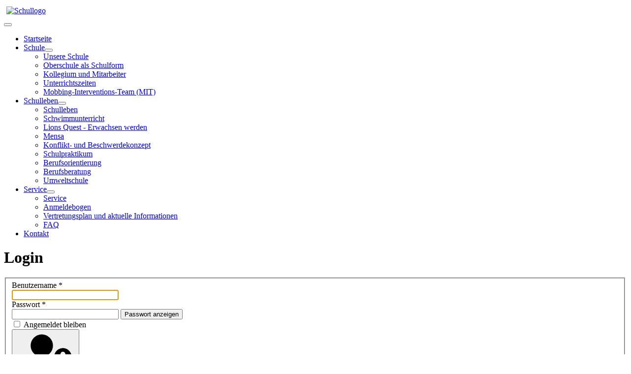

--- FILE ---
content_type: text/html; charset=utf-8
request_url: https://www.obs-herzberg.de/login
body_size: 5245
content:
<!DOCTYPE html>
<html lang="de-de" dir="ltr">
<head>
    <meta charset="utf-8">
	<meta name="viewport" content="width=device-width, initial-scale=1">
	<meta name="description" content="Oberschule Herzberg">
	<title>Oberschule Herzberg – Login</title>
	<link href="/media/system/images/joomla-favicon.svg" rel="icon" type="image/svg+xml">
	<link href="/media/templates/site/cassiopeia_rgs/images/favicon.ico" rel="alternate icon" type="image/vnd.microsoft.icon">
	<link href="/media/system/images/joomla-favicon-pinned.svg" rel="mask-icon" color="#000">

    <link href="/media/system/css/joomla-fontawesome.min.css?ae8051" rel="stylesheet">
	<link href="/media/plg_system_webauthn/css/button.min.css?ae8051" rel="stylesheet">
	<link href="/media/templates/site/cassiopeia/css/global/colors_standard.min.css?ae8051" rel="stylesheet">
	<link href="/media/templates/site/cassiopeia/css/template.min.css?ae8051" rel="stylesheet">
	<link href="/media/templates/site/cassiopeia/css/vendor/joomla-custom-elements/joomla-alert.min.css?0.4.1" rel="stylesheet">
	<link href="/media/templates/site/cassiopeia_rgs/css/user.css?ae8051" rel="stylesheet">
	<link href="/media/plg_system_jcemediabox/css/jcemediabox.min.css?7d30aa8b30a57b85d658fcd54426884a" rel="stylesheet">
	<link href="/media/plg_system_jcepro/site/css/content.min.css?86aa0286b6232c4a5b58f892ce080277" rel="stylesheet">
	<style>:root {
		--hue: 214;
		--template-bg-light: #f0f4fb;
		--template-text-dark: #495057;
		--template-text-light: #ffffff;
		--template-link-color: #2a69b8;
		--template-special-color: #001B4C;
		
	}</style>

    <script src="/media/vendor/metismenujs/js/metismenujs.min.js?1.4.0" defer></script>
	<script type="application/json" class="joomla-script-options new">{"joomla.jtext":{"PLG_SYSTEM_WEBAUTHN_ERR_CANNOT_FIND_USERNAME":"Das Feld für den Benutzernamen wurde im Login-Modul nicht gefunden. Die passwortlose Authentifizierung funktioniert auf dieser Website nicht, bitte ein anderes Login-Modul verwenden.","PLG_SYSTEM_WEBAUTHN_ERR_EMPTY_USERNAME":"Bitte nur den Benutzernamen (aber NICHT das Passwort) eingeben, bevor die Anmeldeschaltfläche für Passkeys ausgewählt wird.","PLG_SYSTEM_WEBAUTHN_ERR_INVALID_USERNAME":"Der angegebene Benutzername entspricht nicht einem Benutzerkonto, das eine passwortlose Anmeldung auf dieser Website ermöglicht hat.","JFIELD_PASSWORD_INDICATE_INCOMPLETE":"Das Passwort entspricht nicht den Anforderungen der Website","JFIELD_PASSWORD_INDICATE_COMPLETE":"Passwort akzeptiert","JSHOWPASSWORD":"Passwort anzeigen","JHIDEPASSWORD":"Passwort ausblenden","ERROR":"Fehler","MESSAGE":"Nachricht","NOTICE":"Hinweis","WARNING":"Warnung","JCLOSE":"Schließen","JOK":"OK","JOPEN":"Öffnen","JLIB_FORM_CONTAINS_INVALID_FIELDS":"Das Formular kann nicht abgeschickt werden, da ihm die erforderlichen Daten fehlen.<br>Bitte die markierten Felder korrigieren und erneut versuchen.","JLIB_FORM_FIELD_REQUIRED_VALUE":"Das Feld darf nicht leer sein.","JLIB_FORM_FIELD_REQUIRED_CHECK":"Eine der Optionen muss ausgewählt sein.","JLIB_FORM_FIELD_INVALID_VALUE":"Dieser Wert ist ungültig."},"bootstrap.carousel":{".carousel":{"interval":5000,"keyboard":true,"pause":"hover","ride":false,"touch":true,"wrap":true}},"system.paths":{"root":"","rootFull":"https:\/\/www.obs-herzberg.de\/","base":"","baseFull":"https:\/\/www.obs-herzberg.de\/"},"csrf.token":"52805021b89b60271af8df7ea8b076e4","system.keepalive":{"interval":840000,"uri":"\/component\/ajax\/?format=json"},"accessibility-options":{"labels":{"menuTitle":"Bedienungshilfen","increaseText":"Schrift vergrößern","decreaseText":"Schrift verkleinern","increaseTextSpacing":"Zeichenabstand erhöhen","decreaseTextSpacing":"Zeichenabstand verringern","invertColors":"Farben umkehren","grayHues":"Graue Farbtöne","underlineLinks":"Links unterstreichen","bigCursor":"Großer Mauszeiger","readingGuide":"Zeilenlineal","textToSpeech":"Text vorlesen","speechToText":"Sprache zu Text","resetTitle":"Zurücksetzen","closeTitle":"Schließen"},"icon":{"position":{"left":{"size":"0","units":"px"}},"useEmojis":true},"hotkeys":{"enabled":true,"helpTitles":true},"textToSpeechLang":["de-DE"],"speechToTextLang":["de-DE"]}}</script>
	<script src="/media/system/js/core.min.js?a3d8f8"></script>
	<script src="/media/system/js/keepalive.min.js?08e025" type="module"></script>
	<script src="/media/system/js/fields/validate.min.js?75ac5d" type="module"></script>
	<script src="/media/system/js/fields/passwordview.min.js?61f142" defer></script>
	<script src="/media/vendor/jquery/js/jquery.min.js?3.7.1"></script>
	<script src="/media/legacy/js/jquery-noconflict.min.js?504da4"></script>
	<script src="/media/vendor/bootstrap/js/carousel.min.js?5.3.8" type="module"></script>
	<script src="/media/templates/site/cassiopeia/js/template.min.js?ae8051" type="module"></script>
	<script src="/media/vendor/bootstrap/js/collapse.min.js?5.3.8" type="module"></script>
	<script src="/media/templates/site/cassiopeia/js/mod_menu/menu-metismenu.min.js?ae8051" defer></script>
	<script src="/media/system/js/messages.min.js?9a4811" type="module"></script>
	<script src="/media/plg_system_webauthn/js/login.min.js?ae8051" defer></script>
	<script src="/media/vendor/accessibility/js/accessibility.min.js?3.0.17" defer></script>
	<script src="/media/plg_system_jcemediabox/js/jcemediabox.min.js?7d30aa8b30a57b85d658fcd54426884a"></script>
	<script type="module">window.addEventListener("load", function() {new Accessibility(Joomla.getOptions("accessibility-options") || {});});</script>
	<script>jQuery(document).ready(function(){WfMediabox.init({"base":"\/","theme":"standard","width":"","height":"","lightbox":0,"shadowbox":0,"icons":1,"overlay":1,"overlay_opacity":0,"overlay_color":"","transition_speed":500,"close":2,"labels":{"close":"Schlie\u00dfen","next":"N\u00e4chstes","previous":"Vorheriges","cancel":"Abbrechen","numbers":"{{numbers}}","numbers_count":"{{current}} von {{total}}","download":"Download"},"swipe":true,"expand_on_click":true});});</script>

</head>

<body class="site com_users wrapper-static view-login no-layout no-task itemid-227">
  
       
      <div class="before_header">
        
<div id="mod-custom132" class="mod-custom custom">
    <div class="kopfzeile">
<div style="padding: 5px; width: 100%;"><a href="/"><img src="/images/stories/symbole/Schullogo.png" alt="Schullogo" dir="ltr" style="border: #000000; display: block; margin-left: auto; margin-right: auto;" title="Oberschule Herzberg am Harz"></a></div>
</div></div>

       </div>
      
    <header class="header container-header full-width position-sticky sticky-top">
      
       

        
        
        
                    <div class="grid-child container-nav">
                                    
<nav class="navbar navbar-expand-lg" aria-label="Hauptmenü">
    <button class="navbar-toggler navbar-toggler-right" type="button" data-bs-toggle="collapse" data-bs-target="#navbar1" aria-controls="navbar1" aria-expanded="false" aria-label="Navigation umschalten">
        <span class="icon-menu" aria-hidden="true"></span>
    </button>
    <div class="collapse navbar-collapse" id="navbar1">
        <ul class="mod-menu mod-menu_dropdown-metismenu metismenu mod-list hauptmenu">
<li class="metismenu-item item-267 level-1 default"><a href="/" title="Startseite | Home" class="mnu_home">Startseite</a></li><li class="metismenu-item item-232 level-1 deeper parent"><a href="/schule" >Schule</a><button class="mm-collapsed mm-toggler mm-toggler-link" aria-haspopup="true" aria-expanded="false" aria-label="Schule"></button><ul class="mm-collapse"><li class="metismenu-item item-630 level-2"><a href="/schule" >Unsere Schule</a></li><li class="metismenu-item item-483 level-2"><a href="/schule/oberschule-als-schulform" >Oberschule als Schulform</a></li><li class="metismenu-item item-69 level-2"><a href="/schule/personen" >Kollegium und Mitarbeiter</a></li><li class="metismenu-item item-503 level-2"><a href="/schule/unterrichtszeiten-5" >Unterrichtszeiten</a></li><li class="metismenu-item item-484 level-2"><a href="/schule/mobbing-interventions-team-mit" >Mobbing-Interventions-Team (MIT)</a></li></ul></li><li class="metismenu-item item-53 level-1 deeper parent"><a href="/schulleben" >Schulleben</a><button class="mm-collapsed mm-toggler mm-toggler-link" aria-haspopup="true" aria-expanded="false" aria-label="Schulleben"></button><ul class="mm-collapse"><li class="metismenu-item item-631 level-2"><a href="/schulleben" >Schulleben</a></li><li class="metismenu-item item-498 level-2"><a href="/schulleben/schwimmunterricht" >Schwimmunterricht</a></li><li class="metismenu-item item-85 level-2"><a href="/schulleben/lions-quest" >Lions Quest - Erwachsen werden</a></li><li class="metismenu-item item-487 level-2"><a href="/schulleben/mensa" >Mensa</a></li><li class="metismenu-item item-291 level-2"><a href="/schulleben/beschwerdekonzept" >Konflikt- und Beschwerdekonzept</a></li><li class="metismenu-item item-497 level-2"><a href="/schulleben/schulpraktikum" >Schulpraktikum</a></li><li class="metismenu-item item-86 level-2"><a href="/schulleben/berufsorientierung" >Berufsorientierung</a></li><li class="metismenu-item item-245 level-2"><a href="/schulleben/berufsberatung" >Berufsberatung</a></li><li class="metismenu-item item-568 level-2"><a href="/schulleben/umweltschule" >Umweltschule</a></li></ul></li><li class="metismenu-item item-231 level-1 deeper parent"><a href="/service" >Service</a><button class="mm-collapsed mm-toggler mm-toggler-link" aria-haspopup="true" aria-expanded="false" aria-label="Service"></button><ul class="mm-collapse"><li class="metismenu-item item-632 level-2"><a href="/service" >Service</a></li><li class="metismenu-item item-82 level-2"><a href="/service/anmeldebogen" >Anmeldebogen</a></li><li class="metismenu-item item-74 level-2"><a href="/service/vertretungsplan" >Vertretungsplan und aktuelle Informationen</a></li><li class="metismenu-item item-41 level-2"><a href="/service/faq" >FAQ</a></li></ul></li><li class="metismenu-item item-233 level-1"><a href="/kontakt" >Kontakt</a></li></ul>
    </div>
</nav>

                                            </div>
            </header>

    <div class="site-grid">
                    <div class="container-banner full-width">
                
<div id="mod-custom133" class="mod-custom custom">
    </div>

            </div>
        
        
        
        
        <div class="grid-child container-component">
            
            
            <div id="system-message-container" aria-live="polite"></div>

            <main>
            <div class="com-users-login login">
        <div class="page-header">
        <h1>
            Login        </h1>
    </div>
    
    
        
        
    
    <form action="/login?task=user.login" method="post" id="com-users-login__form" class="com-users-login__form form-validate form-horizontal well">

        <fieldset>
            <div class="control-group com-users-login__input">
            <div class="control-label"><label id="username-lbl" for="username" class="required">
    Benutzername<span class="star" aria-hidden="true">&#160;*</span></label>
</div>
        <div class="controls">
        

    
    <input
        type="text"
        name="username"
        id="username"
        value=""
                class="form-control validate-username required" size="25"         required autocomplete="username" autofocus     >

    

            </div>
</div>
<div class="control-group com-users-login__input">
            <div class="control-label"><label id="password-lbl" for="password" class="required">
    Passwort<span class="star" aria-hidden="true">&#160;*</span></label>
</div>
        <div class="controls">
        
<div class="password-group">
    <div class="input-group">
        <input
            type="password"
            name="password"
            id="password"
            value=""
             autocomplete="current-password" class="form-control required"    size="25" maxlength="99" required  data-min-length="12"      >
                <button type="button" class="btn btn-secondary input-password-toggle">
            <span class="icon-eye icon-fw" aria-hidden="true"></span>
            <span class="visually-hidden">Passwort anzeigen</span>
        </button>
            </div>
</div>            </div>
</div>

                            <div class="com-users-login__remember">
                    <div class="form-check">
                        <input class="form-check-input" id="remember" type="checkbox" name="remember" value="yes">
                        <label class="form-check-label" for="remember">
                            Angemeldet bleiben                        </label>
                    </div>
                </div>
            
                            <div class="com-users-login__submit control-group">
                    <div class="controls">
                        <button type="button"
                                class="btn btn-secondary w-100 plg_system_webauthn_login_button"
                                                                    data-webauthn-form="com-users-login__form"
                                                                                                title="Passkey verwenden"
                                id="plg_system_webauthn-oh1uishFuEEG-Vn9k5w3L"
                        >
                                                            <svg aria-hidden="true" id="Passkey" xmlns="http://www.w3.org/2000/svg" viewBox="0 0 24 24"><g id="icon-passkey"><circle id="icon-passkey-head" cx="10.5" cy="6" r="4.5"/><path id="icon-passkey-key" d="M22.5,10.5a3.5,3.5,0,1,0-5,3.15V19L19,20.5,21.5,18,20,16.5,21.5,15l-1.24-1.24A3.5,3.5,0,0,0,22.5,10.5Zm-3.5,0a1,1,0,1,1,1-1A1,1,0,0,1,19,10.5Z"/><path id="icon-passkey-body" d="M14.44,12.52A6,6,0,0,0,12,12H9a6,6,0,0,0-6,6v2H16V14.49A5.16,5.16,0,0,1,14.44,12.52Z"/></g></svg>
                                                        Passkey verwenden                        </button>
                    </div>
                </div>
            
            <div class="com-users-login__submit control-group">
                <div class="controls">
                    <button type="submit" class="btn btn-primary">
                        Anmelden                    </button>
                </div>
            </div>

                        <input type="hidden" name="return" value="NDY2">
            <input type="hidden" name="52805021b89b60271af8df7ea8b076e4" value="1">        </fieldset>
    </form>
    <div class="com-users-login__options list-group">
        <a class="com-users-login__reset list-group-item" href="/login?view=reset">
            Passwort vergessen?        </a>
        <a class="com-users-login__remind list-group-item" href="/login?view=remind">
            Benutzername vergessen?        </a>
            </div>
</div>

            </main>
            
        </div>

        
        
                <div class="grid-child container-bottom-b">
            <div class="bottom-b card ">
        <div class="card-body">
                
<div id="mod-custom99" class="mod-custom custom">
    <div style="padding: 10px 0 0 30px;">
<p><strong>Oberschule Herzberg am Harz</strong><br><strong>Heidestraße 10</strong><br><strong>37412 Herzberg</strong></p>
<p><strong>Tel. 05521-996570</strong><br><strong>Fax 05521-9965719</strong></p>
</div></div>
    </div>
</div>
<div class="bottom-b card ">
        <div class="card-body">
                
<div id="mod-custom136" class="mod-custom custom">
    <p><a href="/"><img src="/images/stories/symbole/Schullogo.png" alt="Schullogo" dir="ltr" style="border: #000000; display: block; margin: 10px auto;" title="Oberchule Herzberg am Harz"></a></p></div>
    </div>
</div>
<div class="bottom-b card ">
        <div class="card-body">
                
<div id="mod-custom135" class="mod-custom custom">
    <p><a href="https://www.landkreisgoettingen.de" target="_blank" rel="noopener"><img src="/images/stories/symbole/Logo_LandkreisGoettingen.png" alt="Logo LandkreisGoettingen" dir="ltr" style="border: 0px solid #000000; display: block; margin: 15px auto 10px;" title="Landkreis Göttingen"></a></p></div>
    </div>
</div>

        </div>
            </div>
  
    
        <footer class="container-footer footer full-width">
        <div class="grid-child">
            <ul class="mod-menu mod-menu_dropdown-metismenu metismenu mod-list menu-horizontal">
<li class="metismenu-item item-629 level-1"><a href="/" >Startseite</a></li><li class="metismenu-item item-63 level-1"><a href="/kontakt" >Kontakt</a></li><li class="metismenu-item item-64 level-1"><a href="/impressum" >Impressum</a></li><li class="metismenu-item item-445 level-1"><a href="/datenschutz" >Datenschutz</a></li><li class="metismenu-item item-227 level-1 current active"><a href="/login" aria-current="page">Login</a></li></ul>

<div id="mod-custom137" class="mod-custom custom">
    <p style="text-align: center;"><a href="https://obsherzberg.de" target="_blank" rel="noopener" title="IServ Schulserver"><img src="/images/stories/symbole/Logo_Iserv.png" alt="Logo IServ" width="155" height="51" dir="ltr" style="border-radius: 10px; padding: 6px; background-color:white;" title=" IServ Schulserver"></a></p></div>

        </div>
    </footer>
    
            <a href="#top" id="back-top" class="back-to-top-link" aria-label="Zurück nach oben">
            <span class="icon-arrow-up icon-fw" aria-hidden="true"></span>
        </a>
    
    
  
  
</body>
</html>
